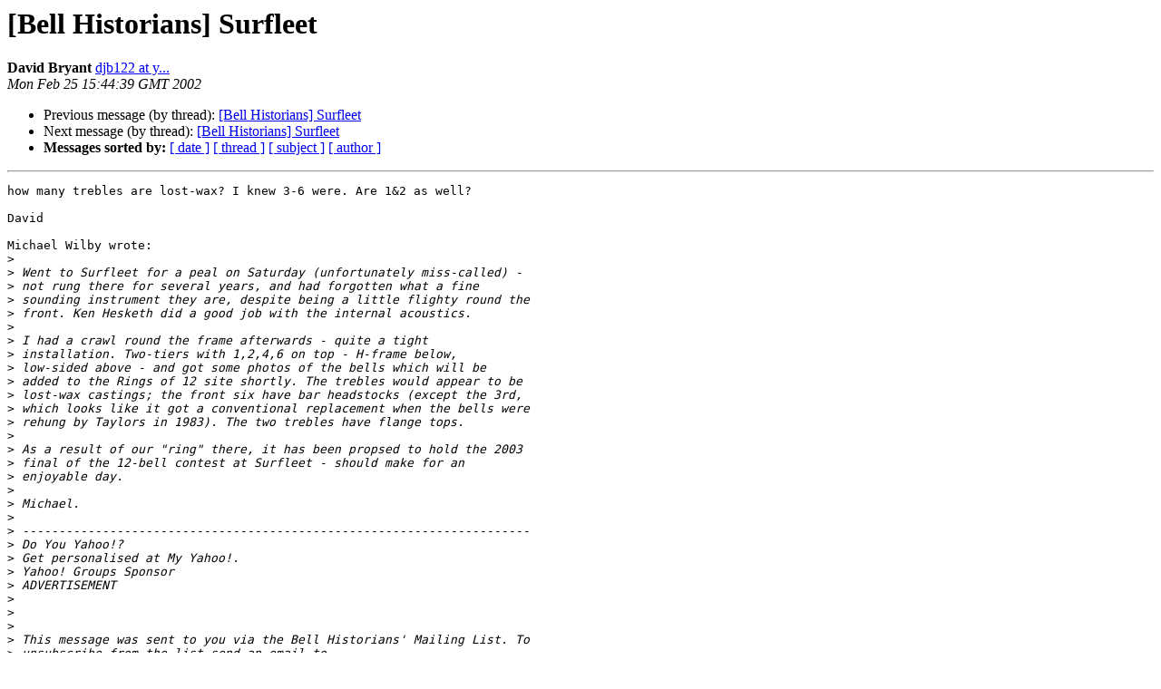

--- FILE ---
content_type: text/html
request_url: https://lists.ringingworld.co.uk/pipermail/bell-historians/2002-February/000192.html
body_size: 4139
content:
<!DOCTYPE HTML PUBLIC "-//W3C//DTD HTML 4.01 Transitional//EN">
<HTML>
 <HEAD>
   <TITLE> [Bell Historians] Surfleet
   </TITLE>
   <LINK REL="Index" HREF="index.html" >
   <LINK REL="made" HREF="mailto:bell-historians%40lists.ringingworld.co.uk?Subject=Re%3A%20%5BBell%20Historians%5D%20Surfleet&In-Reply-To=%3C3C7A5BE7.CD117C0%40y...%3E">
   <META NAME="robots" CONTENT="index,nofollow">
   <style type="text/css">
       pre {
           white-space: pre-wrap;       /* css-2.1, curent FF, Opera, Safari */
           }
   </style>
   <META http-equiv="Content-Type" content="text/html; charset=utf-8">
   <LINK REL="Previous"  HREF="000191.html">
   <LINK REL="Next"  HREF="000196.html">
 </HEAD>
 <BODY BGCOLOR="#ffffff">
   <H1>[Bell Historians] Surfleet</H1>
    <B>David Bryant</B> 
    <A HREF="mailto:bell-historians%40lists.ringingworld.co.uk?Subject=Re%3A%20%5BBell%20Historians%5D%20Surfleet&In-Reply-To=%3C3C7A5BE7.CD117C0%40y...%3E"
       TITLE="[Bell Historians] Surfleet">djb122 at y...
       </A><BR>
    <I>Mon Feb 25 15:44:39 GMT 2002</I>
    <P><UL>
        <LI>Previous message (by thread): <A HREF="000191.html">[Bell Historians] Surfleet
</A></li>
        <LI>Next message (by thread): <A HREF="000196.html">[Bell Historians] Surfleet
</A></li>
         <LI> <B>Messages sorted by:</B> 
              <a href="date.html#192">[ date ]</a>
              <a href="thread.html#192">[ thread ]</a>
              <a href="subject.html#192">[ subject ]</a>
              <a href="author.html#192">[ author ]</a>
         </LI>
       </UL>
    <HR>  
<!--beginarticle-->
<PRE>how many trebles are lost-wax? I knew 3-6 were. Are 1&amp;2 as well?

David

Michael Wilby wrote:
&gt;<i> 
</I>&gt;<i> Went to Surfleet for a peal on Saturday (unfortunately miss-called) -
</I>&gt;<i> not rung there for several years, and had forgotten what a fine
</I>&gt;<i> sounding instrument they are, despite being a little flighty round the
</I>&gt;<i> front. Ken Hesketh did a good job with the internal acoustics.
</I>&gt;<i> 
</I>&gt;<i> I had a crawl round the frame afterwards - quite a tight
</I>&gt;<i> installation. Two-tiers with 1,2,4,6 on top - H-frame below,
</I>&gt;<i> low-sided above - and got some photos of the bells which will be
</I>&gt;<i> added to the Rings of 12 site shortly. The trebles would appear to be
</I>&gt;<i> lost-wax castings; the front six have bar headstocks (except the 3rd,
</I>&gt;<i> which looks like it got a conventional replacement when the bells were
</I>&gt;<i> rehung by Taylors in 1983). The two trebles have flange tops.
</I>&gt;<i> 
</I>&gt;<i> As a result of our &quot;ring&quot; there, it has been propsed to hold the 2003
</I>&gt;<i> final of the 12-bell contest at Surfleet - should make for an
</I>&gt;<i> enjoyable day.
</I>&gt;<i> 
</I>&gt;<i> Michael.
</I>&gt;<i> 
</I>&gt;<i> ----------------------------------------------------------------------
</I>&gt;<i> Do You Yahoo!?
</I>&gt;<i> Get personalised at My Yahoo!.
</I>&gt;<i> Yahoo! Groups Sponsor
</I>&gt;<i> ADVERTISEMENT
</I>&gt;<i> 
</I>&gt;<i> 
</I>&gt;<i> 
</I>&gt;<i> This message was sent to you via the Bell Historians' Mailing List. To
</I>&gt;<i> unsubscribe from the list send an email to
</I>&gt;<i> <A HREF="https://lists.ringingworld.co.uk/listinfo/bell-historians">bellhistorians-unsubscribe at yahoogroups.com</A>
</I>&gt;<i> 
</I>&gt;<i> Your use of Yahoo! Groups is subject to the Yahoo! Terms of Service.
</I>

</PRE>

<!--endarticle-->
    <HR>
    <P><UL>
        <!--threads-->
	<LI>Previous message (by thread): <A HREF="000191.html">[Bell Historians] Surfleet
</A></li>
	<LI>Next message (by thread): <A HREF="000196.html">[Bell Historians] Surfleet
</A></li>
         <LI> <B>Messages sorted by:</B> 
              <a href="date.html#192">[ date ]</a>
              <a href="thread.html#192">[ thread ]</a>
              <a href="subject.html#192">[ subject ]</a>
              <a href="author.html#192">[ author ]</a>
         </LI>
       </UL>

<hr>
<a href="https://lists.ringingworld.co.uk/listinfo/bell-historians">More information about the Bell-historians
mailing list</a><br>
</body></html>
